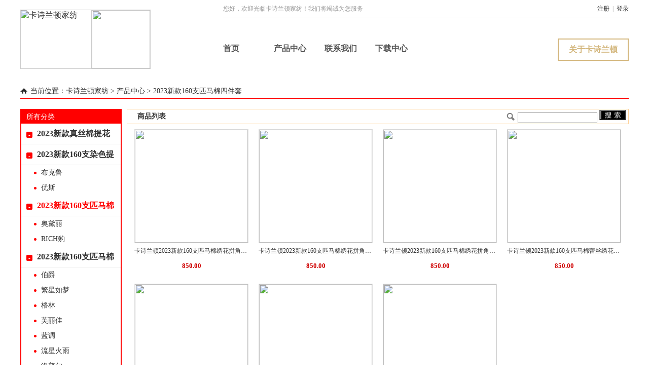

--- FILE ---
content_type: text/html; charset=utf-8
request_url: http://ksld1688.com/goods-typeid-188913.html
body_size: 5352
content:
<!DOCTYPE html><html><head><meta http-equiv="Content-Type" content="text/html; charset=utf-8" /><link href="http://ksld1688.com/public/css/common.css" rel="stylesheet" type="text/css" /><link href="http://ksld1688.com/public/css/red.css" rel="stylesheet" type="text/css" id="diy_css" /><!--[if IE]><script src="http://ksld1688.com/public/js/html5.js" type="text/javascript"></script><![endif]--><meta name="keywords" content="91家纺网,家纺货源,一手,叠石桥家纺,货源网,叠石桥网销导航,网销供货,找家纺,找家纺网,家纺加盟,家纺网站,中国家纺网,家纺品牌排行榜,家纺十大品牌,南通家纺,四件套,国际家纺商贸城,家纺微商代理,家纺厂家"/><meta name="description" content="91家纺网是家纺B2B电子商务平台，采用SAAS、大数据、VR、云计算等新前沿技术，为传统家纺企业赋能，帮助他们拓展线上营销渠道，实现转型互联网。91家纺网通过“平台+服务”的线上批发模式，打造“线上南通国际家纺城”，助力家纺行业创新升级。91家纺网多年来深耕家纺产业带，打通原料、面料、数码印花、辅料、包装、摄影、云仓、视频、直播、金融、设计、代账、代发等上下游环节，已经成为推进家纺产业链协调创新的重要力量。" /><meta name="viewport" content="width=device-width, initial-scale=1.0, maximum-scale=1.0, user-scalable=0"><script type="text/javascript" src="http://ksld1688.com/public/js/jquery.min.js"></script><script type="text/javascript" src="http://ksld1688.com/public/js/function.js"></script><title>卡诗兰顿家纺 - 产品中心-2023新款160支匹马棉四件套</title></head><style>body{background-position:url(left top);background-repeat:repeat;}</style><body><style>
.nav10_list{width:800px;height:155px;float:right;overflow:hidden;}
.nav10_link_list{width:800px;height:52px;line-height:40px;overflow:hidden;font-weight:bold;position:relative;border-bottom:0;}
.nav10_top{width:100%;height:35px;border-bottom:1px solid #dedede;margin-bottom:40px;color:#999;font-size:12px;line-height:35px;}
.nav_list_10{width:100px;height:50px;float:left;}
.nav_list_10 a{color:#555555;}
.nav10_abount{width:auto;border:2px solid #D3B67C;display:inline-block;color:#D3B67C;padding:0 20px;position:absolute;right:0;top:0;height:40px;line-height:40px;}
.nav10_abount a{color:#D3B67C;}
</style>
<div class="nav_2">
    <div class="nav_logo_2" ><a href="http://ksld1688.com"><img src="https://img2.91jf.com//qcloud/logo/20230512/20230512171118_478.jpg" alt="卡诗兰顿家纺" /></a></div>
    <div class="nav_qrcode_2"><img src="https://img2.91jf.com//qcloud/logo/20200315/20200315123516_206.jpg" style="width:115px;height:115px;" /></div>    <div class="nav10_list">
        <div class="nav10_top">
            <table width="100%" border="0" cellspacing="0" cellpadding="0">
                <tr height="">
                    <td width="50%">您好，欢迎光临卡诗兰顿家纺！我们将竭诚为您服务</td>
                    <td width="50%" align="right"><span id="nav_login"></span></td>
                </tr>
            </table>
        </div>
        <div class="nav10_link_list">
                            <div class="nav_list_10"><a href="http://ksld1688.com/index.html" target="_blank">首页</a></div>                            <div class="nav_list_10"><a href="http://ksld1688.com/goods.html" target="_blank">产品中心</a></div>                            <div class="nav_list_10"><a href="http://ksld1688.com/contactus.html" target="_blank">联系我们</a></div>                            <div class="nav_list_10"><a href="http://ksld1688.com/share_download.html" target="_blank">下载中心</a></div>                                                    <br class="clear" />
            <div class="nav10_abount"><a href="http://ksld1688.com/about.html" target="_blank">关于卡诗兰顿</a></div>
        </div>
    </div>
    <br class="clear" />
</div>
<script>
(function(){
    $.ajax({
		type: "POST",
		url: "http://ksld1688.com/index.php?act=loginStatus",
		dataType: "json",
		data: {  },
		success: function(json){
			var str = '';
            if(json.status == 1)
			{
				str += '您好，'+json.username+'&nbsp;&nbsp;<a href="http://ksld1688.com/member">用户中心</a>';
			}else{
                str += '<a href="http://ksld1688.com/member/?act=reg">注册</a>&nbsp;&nbsp;|&nbsp;&nbsp;<a href="http://ksld1688.com/member">登录</a>';
            }
            
            $("#nav_login").html(str);
		}
	});
})();
</script>
<style>
.goods_son_list{width:auto;margin-left:25px;height:30px;line-height:30px;font-size:14px;overflow:hidden;}
.goods_son_point{width:5px;height:5px;margin-right:5px;display:inline-block;vertical-align:middle;background:red;border-radius:50%;}
</style>
<div class="goods_list_page">
    <div class="goods_list_title">当前位置：<a href="/" target="_blank">卡诗兰顿家纺</a>&nbsp;>&nbsp;产品中心&nbsp;>&nbsp;2023新款160支匹马棉四件套</div>
    <div class="goods_list_left">
        <div class="goods_list_class">
            <div class="goods_list_left_title"><a href="goods.html" target="_blank">所有分类</a></div>
            <div class="goods_list_left_main">
                                             <div class="goods_list_list">
                    <span style="width:12px;height:12px;border-radius:2px;display:inline-block;color:#FFFFFF;background:red;text-align:center;font-size:12px;vertical-align:-5%;margin-right:5px;font-weight:bold;cursor:pointer;line-height:12px;" onclick="show_class_list(188930);" id="goods_span_list_188930">-</span>
                    <a href="goods-typeid-188930.html" target="_blank" style="font-weight:bold;font-size:16px;">2023新款真丝棉提花四件套</a>
                </div>
                <div id="goods_class_list_188930">
                                </div>
                                <div class="goods_list_list">
                    <span style="width:12px;height:12px;border-radius:2px;display:inline-block;color:#FFFFFF;background:red;text-align:center;font-size:12px;vertical-align:-5%;margin-right:5px;font-weight:bold;cursor:pointer;line-height:12px;" onclick="show_class_list(188904);" id="goods_span_list_188904">-</span>
                    <a href="goods-typeid-188904.html" target="_blank" style="font-weight:bold;font-size:16px;">2023新款160支染色提花四件套</a>
                </div>
                <div id="goods_class_list_188904">
                                                        <div class="goods_son_list">
                        <span class="goods_son_point"></span>
                        <a href="goods-typeid-188905.html" target="_blank" >布克鲁</a>
                    </div>
                                        <div class="goods_son_list">
                        <span class="goods_son_point"></span>
                        <a href="goods-typeid-188906.html" target="_blank" >优斯</a>
                    </div>
                                                    </div>
                                <div class="goods_list_list">
                    <span style="width:12px;height:12px;border-radius:2px;display:inline-block;color:#FFFFFF;background:red;text-align:center;font-size:12px;vertical-align:-5%;margin-right:5px;font-weight:bold;cursor:pointer;line-height:12px;" onclick="show_class_list(188913);" id="goods_span_list_188913">-</span>
                    <a href="goods-typeid-188913.html" target="_blank" style="font-weight:bold;font-size:16px;color:red;">2023新款160支匹马棉四件套</a>
                </div>
                <div id="goods_class_list_188913">
                                                        <div class="goods_son_list">
                        <span class="goods_son_point"></span>
                        <a href="goods-typeid-188914.html" target="_blank" >奥黛丽</a>
                    </div>
                                        <div class="goods_son_list">
                        <span class="goods_son_point"></span>
                        <a href="goods-typeid-188915.html" target="_blank" >RICH豹</a>
                    </div>
                                                    </div>
                                <div class="goods_list_list">
                    <span style="width:12px;height:12px;border-radius:2px;display:inline-block;color:#FFFFFF;background:red;text-align:center;font-size:12px;vertical-align:-5%;margin-right:5px;font-weight:bold;cursor:pointer;line-height:12px;" onclick="show_class_list(188626);" id="goods_span_list_188626">-</span>
                    <a href="goods-typeid-188626.html" target="_blank" style="font-weight:bold;font-size:16px;">2023新款160支匹马棉色织提花四件套</a>
                </div>
                <div id="goods_class_list_188626">
                                                        <div class="goods_son_list">
                        <span class="goods_son_point"></span>
                        <a href="goods-typeid-188629.html" target="_blank" >伯爵</a>
                    </div>
                                        <div class="goods_son_list">
                        <span class="goods_son_point"></span>
                        <a href="goods-typeid-188631.html" target="_blank" >繁星如梦</a>
                    </div>
                                        <div class="goods_son_list">
                        <span class="goods_son_point"></span>
                        <a href="goods-typeid-188887.html" target="_blank" >格林</a>
                    </div>
                                        <div class="goods_son_list">
                        <span class="goods_son_point"></span>
                        <a href="goods-typeid-188632.html" target="_blank" >芙丽佳</a>
                    </div>
                                        <div class="goods_son_list">
                        <span class="goods_son_point"></span>
                        <a href="goods-typeid-188634.html" target="_blank" >蓝调</a>
                    </div>
                                        <div class="goods_son_list">
                        <span class="goods_son_point"></span>
                        <a href="goods-typeid-188636.html" target="_blank" >流星火雨</a>
                    </div>
                                        <div class="goods_son_list">
                        <span class="goods_son_point"></span>
                        <a href="goods-typeid-188637.html" target="_blank" >洛普尔</a>
                    </div>
                                        <div class="goods_son_list">
                        <span class="goods_son_point"></span>
                        <a href="goods-typeid-188638.html" target="_blank" >潘多拉</a>
                    </div>
                                                    </div>
                                <div class="goods_list_list">
                    <span style="width:12px;height:12px;border-radius:2px;display:inline-block;color:#FFFFFF;background:red;text-align:center;font-size:12px;vertical-align:-5%;margin-right:5px;font-weight:bold;cursor:pointer;line-height:12px;" onclick="show_class_list(188927);" id="goods_span_list_188927">-</span>
                    <a href="goods-typeid-188927.html" target="_blank" style="font-weight:bold;font-size:16px;">2023新款140支长绒棉提花四件套-鲁斯</a>
                </div>
                <div id="goods_class_list_188927">
                                </div>
                                <div class="goods_list_list">
                    <span style="width:12px;height:12px;border-radius:2px;display:inline-block;color:#FFFFFF;background:red;text-align:center;font-size:12px;vertical-align:-5%;margin-right:5px;font-weight:bold;cursor:pointer;line-height:12px;" onclick="show_class_list(188917);" id="goods_span_list_188917">-</span>
                    <a href="goods-typeid-188917.html" target="_blank" style="font-weight:bold;font-size:16px;">2023新款140支长绒棉数码印花四件套</a>
                </div>
                <div id="goods_class_list_188917">
                                </div>
                                <div class="goods_list_list">
                    <span style="width:12px;height:12px;border-radius:2px;display:inline-block;color:#FFFFFF;background:red;text-align:center;font-size:12px;vertical-align:-5%;margin-right:5px;font-weight:bold;cursor:pointer;line-height:12px;" onclick="show_class_list(188616);" id="goods_span_list_188616">-</span>
                    <a href="goods-typeid-188616.html" target="_blank" style="font-weight:bold;font-size:16px;">2023新款140支长绒棉简约绣花四件套</a>
                </div>
                <div id="goods_class_list_188616">
                                                        <div class="goods_son_list">
                        <span class="goods_son_point"></span>
                        <a href="goods-typeid-188617.html" target="_blank" >娜纱</a>
                    </div>
                                        <div class="goods_son_list">
                        <span class="goods_son_point"></span>
                        <a href="goods-typeid-188618.html" target="_blank" >欧格斯特</a>
                    </div>
                                        <div class="goods_son_list">
                        <span class="goods_son_point"></span>
                        <a href="goods-typeid-188619.html" target="_blank" >尤里安</a>
                    </div>
                                                    </div>
                                <div class="goods_list_list">
                    <span style="width:12px;height:12px;border-radius:2px;display:inline-block;color:#FFFFFF;background:red;text-align:center;font-size:12px;vertical-align:-5%;margin-right:5px;font-weight:bold;cursor:pointer;line-height:12px;" onclick="show_class_list(188567);" id="goods_span_list_188567">-</span>
                    <a href="goods-typeid-188567.html" target="_blank" style="font-weight:bold;font-size:16px;">2023新款120支长绒棉简约绣花四件套</a>
                </div>
                <div id="goods_class_list_188567">
                                                        <div class="goods_son_list">
                        <span class="goods_son_point"></span>
                        <a href="goods-typeid-188879.html" target="_blank" >艾丽莎</a>
                    </div>
                                        <div class="goods_son_list">
                        <span class="goods_son_point"></span>
                        <a href="goods-typeid-188880.html" target="_blank" >奥菲利亚</a>
                    </div>
                                        <div class="goods_son_list">
                        <span class="goods_son_point"></span>
                        <a href="goods-typeid-188881.html" target="_blank" >波尔卡</a>
                    </div>
                                        <div class="goods_son_list">
                        <span class="goods_son_point"></span>
                        <a href="goods-typeid-188882.html" target="_blank" >曼陀罗</a>
                    </div>
                                        <div class="goods_son_list">
                        <span class="goods_son_point"></span>
                        <a href="goods-typeid-188883.html" target="_blank" >玫瑰物语</a>
                    </div>
                                        <div class="goods_son_list">
                        <span class="goods_son_point"></span>
                        <a href="goods-typeid-188884.html" target="_blank" >托特印象</a>
                    </div>
                                        <div class="goods_son_list">
                        <span class="goods_son_point"></span>
                        <a href="goods-typeid-188885.html" target="_blank" >邂逅</a>
                    </div>
                                        <div class="goods_son_list">
                        <span class="goods_son_point"></span>
                        <a href="goods-typeid-188886.html" target="_blank" >安妮</a>
                    </div>
                                                    </div>
                                <div class="goods_list_list">
                    <span style="width:12px;height:12px;border-radius:2px;display:inline-block;color:#FFFFFF;background:red;text-align:center;font-size:12px;vertical-align:-5%;margin-right:5px;font-weight:bold;cursor:pointer;line-height:12px;" onclick="show_class_list(189510);" id="goods_span_list_189510">-</span>
                    <a href="goods-typeid-189510.html" target="_blank" style="font-weight:bold;font-size:16px;">2023新款60S兰精天丝系列</a>
                </div>
                <div id="goods_class_list_189510">
                                                        <div class="goods_son_list">
                        <span class="goods_son_point"></span>
                        <a href="goods-typeid-188931.html" target="_blank" >60S兰精数码印花四件套-茹伊</a>
                    </div>
                                        <div class="goods_son_list">
                        <span class="goods_son_point"></span>
                        <a href="goods-typeid-184591.html" target="_blank" >60S兰精天丝提花镂空夏被四件套</a>
                    </div>
                                        <div class="goods_son_list">
                        <span class="goods_son_point"></span>
                        <a href="goods-typeid-184595.html" target="_blank" >60S兰精天丝印花夏被四件套</a>
                    </div>
                                        <div class="goods_son_list">
                        <span class="goods_son_point"></span>
                        <a href="goods-typeid-184599.html" target="_blank" >60S兰精天丝提花镂空四件套</a>
                    </div>
                                        <div class="goods_son_list">
                        <span class="goods_son_point"></span>
                        <a href="goods-typeid-184681.html" target="_blank" >60S兰精数码印花四件套</a>
                    </div>
                                                    </div>
                                <div class="goods_list_list">
                    <span style="width:12px;height:12px;border-radius:2px;display:inline-block;color:#FFFFFF;background:red;text-align:center;font-size:12px;vertical-align:-5%;margin-right:5px;font-weight:bold;cursor:pointer;line-height:12px;" onclick="show_class_list(184648);" id="goods_span_list_184648">-</span>
                    <a href="goods-typeid-184648.html" target="_blank" style="font-weight:bold;font-size:16px;">2023新款60S天丝棉色织提花四件套</a>
                </div>
                <div id="goods_class_list_184648">
                                                        <div class="goods_son_list">
                        <span class="goods_son_point"></span>
                        <a href="goods-typeid-188901.html" target="_blank" >理查德</a>
                    </div>
                                        <div class="goods_son_list">
                        <span class="goods_son_point"></span>
                        <a href="goods-typeid-188902.html" target="_blank" >罗伊于光</a>
                    </div>
                                        <div class="goods_son_list">
                        <span class="goods_son_point"></span>
                        <a href="goods-typeid-189141.html" target="_blank" >艾丽卡</a>
                    </div>
                                        <div class="goods_son_list">
                        <span class="goods_son_point"></span>
                        <a href="goods-typeid-189142.html" target="_blank" >丹尼尔</a>
                    </div>
                                        <div class="goods_son_list">
                        <span class="goods_son_point"></span>
                        <a href="goods-typeid-189143.html" target="_blank" >肯尼</a>
                    </div>
                                        <div class="goods_son_list">
                        <span class="goods_son_point"></span>
                        <a href="goods-typeid-189144.html" target="_blank" >雷克斯</a>
                    </div>
                                                    </div>
                                <div class="goods_list_list">
                    <span style="width:12px;height:12px;border-radius:2px;display:inline-block;color:#FFFFFF;background:red;text-align:center;font-size:12px;vertical-align:-5%;margin-right:5px;font-weight:bold;cursor:pointer;line-height:12px;" onclick="show_class_list(189508);" id="goods_span_list_189508">-</span>
                    <a href="goods-typeid-189508.html" target="_blank" style="font-weight:bold;font-size:16px;">2023新款60S兰精天丝绣花纯色四件套系列</a>
                </div>
                <div id="goods_class_list_189508">
                                                        <div class="goods_son_list">
                        <span class="goods_son_point"></span>
                        <a href="goods-typeid-184592.html" target="_blank" >温莎</a>
                    </div>
                                        <div class="goods_son_list">
                        <span class="goods_son_point"></span>
                        <a href="goods-typeid-184593.html" target="_blank" >山茶之恋</a>
                    </div>
                                        <div class="goods_son_list">
                        <span class="goods_son_point"></span>
                        <a href="goods-typeid-184609.html" target="_blank" >欧文</a>
                    </div>
                                        <div class="goods_son_list">
                        <span class="goods_son_point"></span>
                        <a href="goods-typeid-188903.html" target="_blank" >蝶舞</a>
                    </div>
                                                    </div>
                                        </div>
            <script>
            function show_class_list(id){
                if($("#goods_class_list_"+id).is(":hidden")){
                    $("#goods_class_list_"+id).show();
                    $("#goods_span_list_"+id).html('-');
                }else{
                    $("#goods_class_list_"+id).hide();
                    $("#goods_span_list_"+id).html('+');
                }
            }
            </script>
            <div class="goods_list_left_title"><a href="goods.html" target="_blank">按日期分类</a></div>
            <div class="goods_list_left_main">
                                            <div class="goods_list_list"><span class="button" onclick="show_date_class(2023);" id="glc_span_2023">+</span><a href="goods-type-timecate-typeid-2023.html" target="_blank">&nbsp;&nbsp;&nbsp;&nbsp;&nbsp;2023</a></div>
                <div id="glc_list_2023" style="display:none;">
                                        <div class="goods_list_list"><span class="point"></span><a href="goods-type-timecate-typeid-202305.html" target="_blank">&nbsp;&nbsp;&nbsp;&nbsp;&nbsp;&nbsp;&nbsp;&nbsp;2023年5月</a></div>
                                        <div class="goods_list_list"><span class="point"></span><a href="goods-type-timecate-typeid-202304.html" target="_blank">&nbsp;&nbsp;&nbsp;&nbsp;&nbsp;&nbsp;&nbsp;&nbsp;2023年4月</a></div>
                                    </div>
                                <div class="goods_list_list"><span class="button" onclick="show_date_class(2022);" id="glc_span_2022">+</span><a href="goods-type-timecate-typeid-2022.html" target="_blank">&nbsp;&nbsp;&nbsp;&nbsp;&nbsp;2022</a></div>
                <div id="glc_list_2022" style="display:none;">
                                        <div class="goods_list_list"><span class="point"></span><a href="goods-type-timecate-typeid-202211.html" target="_blank">&nbsp;&nbsp;&nbsp;&nbsp;&nbsp;&nbsp;&nbsp;&nbsp;2022年11月</a></div>
                                        <div class="goods_list_list"><span class="point"></span><a href="goods-type-timecate-typeid-202203.html" target="_blank">&nbsp;&nbsp;&nbsp;&nbsp;&nbsp;&nbsp;&nbsp;&nbsp;2022年3月</a></div>
                                    </div>
                                        </div>
        </div>
    </div>
    <script>
    var goods_login_status = false;
    var check_member_state = 1;
    $.ajax({
		type: "POST",
		url: "http://"+window.location.host+"/index.php?act=loginStatus",
		dataType: "json",
        async: false,
		data: {  },
		success: function(json){
            if(json.status == 1){
				goods_login_status = true;
                check_member_state = json.username.state;
			}
		}
	});
    </script>
    <div class="goods_list_right">
        <div class="goods_list_right_title">
            商品列表
            <div class="goods_list_right_search">
                <form method="GET">
                    <input type="text" value="" name="search" />
                    <input type="submit" value="" />
                </form>
            </div>
        </div>
        
        <div class="goods_list_right_main">
                        <div class="goods_list_box">
                <div class="goods_list_img"><a href="detail-id-2436461.html" target="_blank"><img src="http://img2.91jf.com/qcloud/goods/20230516/1684217308NMR1Rz.jpg_250_250.jpg" /></a></div>
                <div class="goods_list_name"><a href="detail-id-2436461.html" target="_blank">卡诗兰顿2023新款160支匹马棉绣花拼角四件套-RICH豹 RICH豹--白</a></div>
                <div class="goods_list_price">
                                            850.00                                    </div>
            </div>
                        <div class="goods_list_box">
                <div class="goods_list_img"><a href="detail-id-2436462.html" target="_blank"><img src="http://img2.91jf.com/qcloud/goods/20230516/168421732099cVfI.jpg_250_250.jpg" /></a></div>
                <div class="goods_list_name"><a href="detail-id-2436462.html" target="_blank">卡诗兰顿2023新款160支匹马棉绣花拼角四件套-RICH豹 RICH豹--粉</a></div>
                <div class="goods_list_price">
                                            850.00                                    </div>
            </div>
                        <div class="goods_list_box">
                <div class="goods_list_img"><a href="detail-id-2436460.html" target="_blank"><img src="http://img2.91jf.com/qcloud/goods/20230516/1684217272HZnhhl.jpg_250_250.jpg" /></a></div>
                <div class="goods_list_name"><a href="detail-id-2436460.html" target="_blank">卡诗兰顿2023新款160支匹马棉绣花拼角四件套-RICH豹</a></div>
                <div class="goods_list_price">
                                            850.00                                    </div>
            </div>
                        <div class="goods_list_box">
                <div class="goods_list_img"><a href="detail-id-2436434.html" target="_blank"><img src="http://img2.91jf.com/qcloud/goods/20230516/1684217062999Rs1.jpg_250_250.jpg" /></a></div>
                <div class="goods_list_name"><a href="detail-id-2436434.html" target="_blank">卡诗兰顿2023新款160支匹马棉蕾丝绣花四件套-奥黛丽 奥黛丽-粉</a></div>
                <div class="goods_list_price">
                                            850.00                                    </div>
            </div>
                        <div class="goods_list_box">
                <div class="goods_list_img"><a href="detail-id-2436435.html" target="_blank"><img src="http://img2.91jf.com/qcloud/goods/20230516/1684217066vMxPQG.jpg_250_250.jpg" /></a></div>
                <div class="goods_list_name"><a href="detail-id-2436435.html" target="_blank">卡诗兰顿2023新款160支匹马棉蕾丝绣花四件套-奥黛丽 奥黛丽-蓝</a></div>
                <div class="goods_list_price">
                                            850.00                                    </div>
            </div>
                        <div class="goods_list_box">
                <div class="goods_list_img"><a href="detail-id-2436432.html" target="_blank"><img src="http://img2.91jf.com/qcloud/goods/20230516/1684217010mj5B1s.jpg_250_250.jpg" /></a></div>
                <div class="goods_list_name"><a href="detail-id-2436432.html" target="_blank">卡诗兰顿2023新款160支匹马棉蕾丝绣花四件套-奥黛丽</a></div>
                <div class="goods_list_price">
                                            850.00                                    </div>
            </div>
                        <div class="goods_list_box">
                <div class="goods_list_img"><a href="detail-id-2436433.html" target="_blank"><img src="http://img2.91jf.com/qcloud/goods/20230516/1684217039zYy0Ii.jpg_250_250.jpg" /></a></div>
                <div class="goods_list_name"><a href="detail-id-2436433.html" target="_blank">卡诗兰顿2023新款160支匹马棉蕾丝绣花四件套-奥黛丽 奥黛丽-白</a></div>
                <div class="goods_list_price">
                                            850.00                                    </div>
            </div>
                        <br class="clear" />
        </div>
        <div class="link_page"><span class="all">共 7 条记录</span><span class="selected">1</span></div>
    </div>
    <br class="clear" />
</div>
<script>
function show_date_class(id)
{
    if($("#glc_list_"+id).is(":hidden"))
    {
        $("#glc_list_"+id).show();
        $("#glc_span_"+id).html('-');
    }else{
        $("#glc_list_"+id).hide();
        $("#glc_span_"+id).html('+');
    }
}
</script>
<div class="footer_4">
    <div class="footer_4_main">
        <p><img src="http://ksld1688.com/modules/footer_info_pc/images/member_center.png" /></p>
        <p style="line-height:60px;"><a href="http://ksld1688.com/member" target="_blank">会员中心</a></p>
        <p style="line-height:110px;">
                        <a href="http://ksld1688.com/index.html" target="_blank">首页</a>&nbsp;&nbsp;&nbsp;&nbsp;
                        <a href="http://ksld1688.com/about.html" target="_blank">公司简介</a>&nbsp;&nbsp;&nbsp;&nbsp;
                        <a href="http://ksld1688.com/goods.html" target="_blank">产品中心</a>&nbsp;&nbsp;&nbsp;&nbsp;
                        <a href="http://ksld1688.com/share_download.html" target="_blank">下载中心</a>&nbsp;&nbsp;&nbsp;&nbsp;
                        <a href="http://3719.91jf.com/newweb/index.php?tpl=shopadmin" target="_blank">商家管理</a>&nbsp;&nbsp;&nbsp;&nbsp;
                        <a href="http://ksld1688.com/document-typeid-1.html" target="_blank">公司公告</a>&nbsp;&nbsp;&nbsp;&nbsp;
                        <a href="http://ksld1688.com/document-typeid-2.html" target="_blank">下架公告</a>&nbsp;&nbsp;&nbsp;&nbsp;
                    </p>
        <p><img src="http://ksld1688.com/modules/footer_info_pc/images/footer_img.png" /></p>
        <p><img src="http://ksld1688.com/modules/footer_info_pc/images/phone_icon.png" style="margin:30px auto;" /></p>
        <p style="font-size:16px;font-weight:bold;color:rgb(68, 68, 68);line-height:50px;">服务电话</p>
        <p style="font-size:24px;color:rgb(68, 68, 68);line-height:50px;">13390975556</p>
        <p><a class="footer_4_service" href="http://wpa.qq.com/msgrd?v=3&uin=&site=qq&menu=yes">联系客服</a></p>
        <p style="line-height:60px;">网站访问量：<span style="color:red;" id="hit_num"><!--784693--><img src="http://ksld1688.com/modules/footer_info_pc/images/loading.gif" /></span><!--&nbsp;&nbsp;&nbsp;&nbsp;技术支持：<a href="http://www.91jf.com" target="_blank" style="color:#0088cc;">91家纺网</a></p>-->
    </div>
</div>
<div style="display:none;"></div>
<script>
(function(){
    $.ajax({
		type: "POST",
		url: "http://"+window.location.host+"/index.php?act=hit",
		dataType: "json",
		data: {  },
		success: function(json){
			$("#hit_num").html(json.hit);
		}
	});
})();
</script></body></html>

--- FILE ---
content_type: text/html; charset=utf-8
request_url: http://ksld1688.com/index.php?act=hit
body_size: 47
content:
{"hit":"784693"}